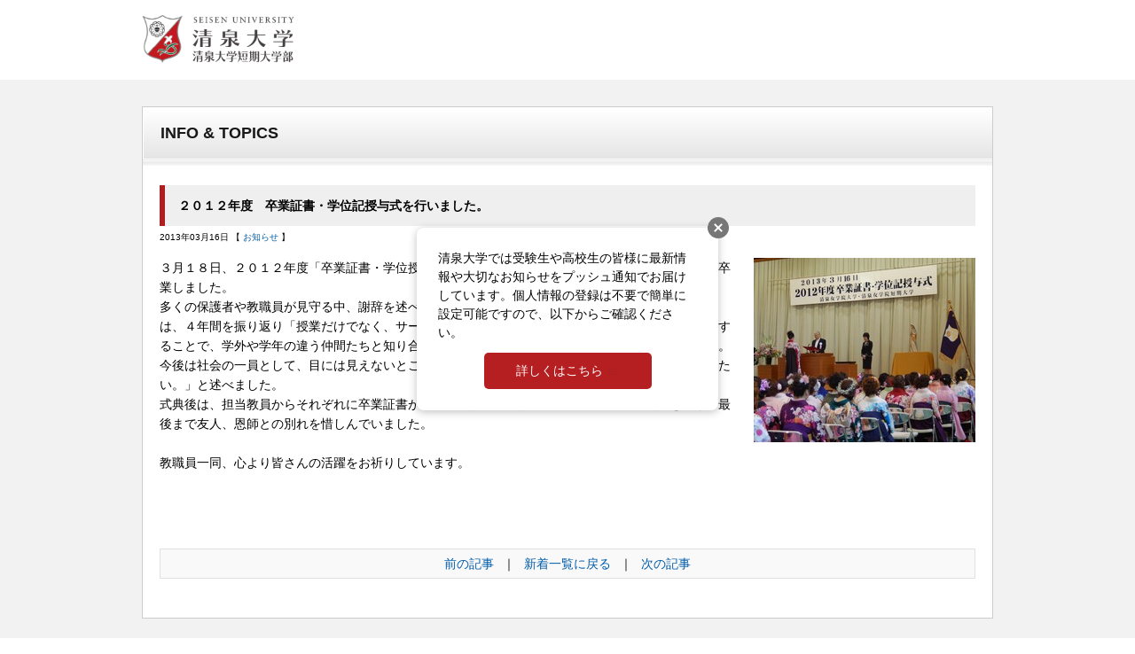

--- FILE ---
content_type: text/html; charset=UTF-8
request_url: https://www.seisen-jc.ac.jp/info/2013/03/post-471.php
body_size: 9112
content:
<!DOCTYPE html PUBLIC "-//W3C//DTD XHTML 1.0 Transitional//EN" "http://www.w3.org/TR/xhtml1/DTD/xhtml1-transitional.dtd">
<html xmlns="http://www.w3.org/1999/xhtml">
	<head>
		<meta http-equiv="Content-Type" content="text/html; charset=utf-8" />
    <script type="text/javascript">var filename = "post-471";var isSP     = 0;</script><!-- Google Tag Manager -->
<script>(function(w,d,s,l,i){w[l]=w[l]||[];w[l].push({'gtm.start':
new Date().getTime(),event:'gtm.js'});var f=d.getElementsByTagName(s)[0],
j=d.createElement(s),dl=l!='dataLayer'?'&l='+l:'';j.async=true;j.src=
'https://www.googletagmanager.com/gtm.js?id='+i+dl;f.parentNode.insertBefore(j,f);
})(window,document,'script','dataLayer','GTM-PHTRM6M');</script>
<!-- End Google Tag Manager -->

<!-- Google Tag Manager -->
<script>(function(w,d,s,l,i){w[l]=w[l]||[];w[l].push({'gtm.start':
new Date().getTime(),event:'gtm.js'});var f=d.getElementsByTagName(s)[0],
j=d.createElement(s),dl=l!='dataLayer'?'&l='+l:'';j.async=true;j.src=
'https://www.googletagmanager.com/gtm.js?id='+i+dl;f.parentNode.insertBefore(j,f);
})(window,document,'script','dataLayer','GTM-N8Q3CC');</script>
<!-- End Google Tag Manager -->
<meta http-equiv="Content-Style-Type" content="text/css" />
<meta http-equiv="Content-Script-Type" content="text/javascript" />
<link rel="shortcut icon" type="image/x-icon" href="https://www.seisen-jc.ac.jp/favicon.ico" />
<meta name="viewport" content="width=device-width, initial-scale=1" />


<link rel="stylesheet" href="https://www.seisen-jc.ac.jp/common/css/style.css?v=20250401" />
<style>
	.pc-invalid { display: none !important; }
	.sp-active  { display: none !important; }
</style>

<script src="https://assets.pushappuniv.com/organizations/12/applications/14/popup/popup.js"></script>		<script type="text/javascript"> 
			function jump(sel) {
				if (sel.options[sel.selectedIndex].value) {
					location.href = sel.options[sel.selectedIndex].value;
				}
			}
		</script>
		<title>２０１２年度　卒業証書・学位記授与式を行いました。｜INFO &amp; TOPICS｜清泉女学院大学・清泉女学院短期大学</title>
    	
	</head>
	<body class="belong-all mt-entry-archive">
			
<!-- Google Tag Manager (noscript) -->
<noscript><iframe src="https://www.googletagmanager.com/ns.html?id=GTM-PHTRM6M"
height="0" width="0" style="display:none;visibility:hidden"></iframe></noscript>
<!-- End Google Tag Manager (noscript) -->

<!-- Google Tag Manager (noscript) -->
<noscript><iframe src="https://www.googletagmanager.com/ns.html?id=GTM-N8Q3CC"
height="0" width="0" style="display:none;visibility:hidden"></iframe></noscript>
<!-- End Google Tag Manager (noscript) -->
			<div class="header">
	
	<div class="header-inner">
		
		<div class="menu-button">
			<a class="btn"><span></span>MENU</a>
		</div>
		
				<p class="logo-all">
			<a href="https://www.seisen-jc.ac.jp/">清泉女学院大学 清泉女学院短期大学</a>
		</p>
				
		
		<!--header-right-->
<div class="header-right">
	<div class="utilities">
		
				
		<ul>
			<li class="fa icon-in"><a href="https://www.instagram.com/seisen_jc/" target="_blank">
				<i class="fab fa-instagram"></i>
			</a></li>
			<li class="fa icon-tw"><a href="https://twitter.com/seisen_jc" target="_blank">
				<i class="fab fa-twitter"></i>
			</a></li>
			<li class="fa icon-fb"><a href="https://www.facebook.com/SeisenJogakuinCollege" target="_blank">
				<i class="fab fa-facebook-f"></i>
			</a></li>
			<li class="fa icon-line">
				<div class="line-it-button" data-lang="ja" data-type="friend" data-lineid="@seisen" style="display: none;"></div>
				<script src="https://d.line-scdn.net/r/web/social-plugin/js/thirdparty/loader.min.js" async="async" defer="defer"></script>
			</li>
			
						<li class="contact"><a href="https://www.seisen-jc.ac.jp/contact/">お問い合わせ</a></li>
			<li class="access"><a href="https://www.seisen-jc.ac.jp/access/">交通アクセス</a></li>
			<li class="english"><a href="https://www.seisen-jc.ac.jp/english/">English</a></li>
					</ul>

		<!--検索box-->
		<div class="box-search">
			
			<form action="https://www.seisen-jc.ac.jp/search/" id="cse-search-box" name="cse-search-box">
				<input type="hidden" name="cx" value="015889013163659005371:ucrpkenyoqw" />
				<input type="hidden" name="cof" value="FORID:11" />
				<input type="hidden" name="hl" value="ja" />
				<input type="hidden" name="hq" value="inurl:www.seisen-jc.ac.jp" />
				<input type="hidden" name="ie" value="utf-8" />
				<input type="hidden" name="oe" value="utf-8" />
				<input type="hidden" name="filter" value="0" />
				<input type="text" name="q" value="" id="search-area" />
				<input name="sa"  type="image" src="https://www.seisen-jc.ac.jp/common/images/base/btn_search.gif" id="search" value="検索" />
			</form>
		</div>
		<!-- 検索box end-->
		
		
	</div>
	
	<style>
		.header-subject {
			float: right;
			margin-right: 1.5em;
		}
		.header-subject li {
			display: inline-block;
		}
		.header-subject a {
			padding: 0 .8em 0 1em;
			display: block;
			color: #fff !important;
			text-decoration: none !important;
			font-family: Century, "游明朝", YuMincho, '小塚明朝 Pro', 'Kozuka Mincho Pro', serif;
			font-weight: 700;
			letter-spacing: 0.12em;
		}
		.header-subject a:after {
			content: none;
		}
		.header-subject a:hover {
			opacity: .7;
		}
		.header-subject .uni a {
			background: #0084de;
		}
		.header-subject .jc a {
			background: #f47367;
		}
	</style>
	
	<ul class="header-nav">
		<li class="examinees"><a href="https://www.seisen-jc.ac.jp/examinees/" target="_blank">受験生の方</a></li>
		<li class="students"><a href="https://www.seisen-jc.ac.jp/students/">在学生の方</a></li>
		<li class="graduates"><a href="https://www.seisen-jc.ac.jp/object/graduates.php">卒業生の方</a></li>
		<li class="generals"><a href="https://www.seisen-jc.ac.jp/object/generals.php">一般・企業の方</a></li>
				<li class="request" style="margin-top:0;"><a style="margin:0;" href="https://www.seisen-jc.ac.jp/examinees/request/">資料請求</a></li>
	</ul>
</div>
<!--header-right end-->
		
		
				
	</div>
	
</div>
<div id="gnav" class="">
	<ul id="gnavInner">
		<li class="gnavTab about" name="about">
			<a class="gnavTab-head"><span>清泉女学院について</span></a>
			<div class="gnavTab-content">
				<div class="gnavTab-contentInner">
					<div class="gnavBox">
						<div class="gnavBox-inner center">
							<ul class="iblk vt left mr30">
								<li class="index"><a href="https://www.seisen-jc.ac.jp/about/">清泉女学院についてトップ</a></li>
								<li class="dire_greeting"><a href="https://www.seisen-jc.ac.jp/about/dire_greeting.php">理事長メッセージ</a></li>
								<li class="greeting"><a href="https://www.seisen-jc.ac.jp/about/greeting.php">学長メッセージ</a></li>
							</ul>
							<ul class="iblk vt left mr30">
								<li class="change"><a href="https://www.seisen-jc.ac.jp/about/change.php">清泉女学院の変革への取り組み</a></li>
								<li class="history"><a href="https://www.seisen-jc.ac.jp/about/history.php">沿革・歴史</a></li>
								<li class="sister"><a href="https://www.seisen-jc.ac.jp/about/sister.php">姉妹校・清泉ファミリー</a></li>
							</ul>
							<ul class="iblk vt left mr30">
																<li class="disclosure"><a class="sec" href="https://www.seisen-jc.ac.jp/disclosure/">情報公開</a></li>
								<li class="kenkyu"><a href="https://www.seisen-jc.ac.jp/about/kenkyu.php">研究活動に関して</a></li>
								<li class="harassment"><a href="https://www.seisen-jc.ac.jp/about/harassment.php">ハラスメント防止のために</a></li>
							</ul>
						</div>
					</div>
				</div>
			</div>
		</li>

		<li class="gnavTab department" name="department">
			<a class="gnavTab-head"><span>学部・学科</span></a>
			<div class="gnavTab-content">
				<div class="gnavTab-contentInner">
					<div class="gnavBox">
						<div class="gnavBox-inner center">
							<ul class="iblk vt left mr30">
								<li><a href="https://www.seisen-jc.ac.jp/uni/human/psychology.php">人間学部 心理ｺﾐｭﾆｹｰｼｮﾝ学科 心理コース</a></li>
								<li><a href="https://www.seisen-jc.ac.jp/uni/human/english.php">人間学部 心理ｺﾐｭﾆｹｰｼｮﾝ学科 英語ｺﾐｭﾆｹｰｼｮﾝコース</a></li>
								<li><a href="https://www.seisen-jc.ac.jp/uni/human/culture.php">人間学部 文化学科</a></li>
								<li><a href="https://www.seisen-jc.ac.jp/uni/nursing/">看護学部 看護学科</a></li>
							</ul>
							<ul class="iblk vt left mr30">
								<li><a href="https://www.seisen-jc.ac.jp/jc/childhood/">短期大学 幼児教育科</a></li>
								<li><a href="https://www.seisen-jc.ac.jp/jc/communication/">短期大学 国際ｺﾐｭﾆｹｰｼｮﾝ科</a></li>
							</ul>
							<ul class="iblk vt left mr50">
								<li><a href="https://www.seisen-jc.ac.jp/master/nursing/">大学院 看護学研究科</a></li>
								<li><a href="https://www.seisen-jc.ac.jp/uni/human/graduate-course.php">人間学専攻科</a></li>
								<li><a href="https://www.seisen-jc.ac.jp/midwifery/">助産学専攻科</a></li>
							</ul>
						</div>
					</div>
				</div>
			</div>
		</li>
		
		<li class="gnavTab academics" name="academics">
			<a class="gnavTab-head"><span>清泉での学び</span></a>
			<div class="gnavTab-content">
				<div class="gnavTab-contentInner">
					<div class="gnavBox">
						<div class="gnavBox-inner center">
							<div class="iblk left">
							<ul class="iblk vt left mr30">
								<li class="index"><a href="https://www.seisen-jc.ac.jp/academics/">清泉での学びトップ</a></li>
								<li class="license"><a href="https://www.seisen-jc.ac.jp/academics/license.php">資格取得</a></li>
								<li class="employment"><a href="https://www.seisen-jc.ac.jp/academics/employment.php">就職</a></li>
							</ul>
							<ul class="iblk vt left mr30">
								<li class="abroad"><a href="https://www.seisen-jc.ac.jp/academics/abroad.php">海外留学・国際交流</a></li>
								<li class="volunteer"><a href="https://www.seisen-jc.ac.jp/academics/volunteer.php">ボランティア</a></li>
								<li class="internship"><a href="https://www.seisen-jc.ac.jp/academics/internship.php">インターンシップ</a></li>
							</ul>
							<ul class="iblk vt left mr30">
								<li class="visiting-lecture"><a href="https://www.seisen-jc.ac.jp/academics/visiting-lecture.php">中学校・高等学校向け　出張講座・大学見学会</a></li>
								<li class="opencollege"><a href="https://www.seisen-jc.ac.jp/academics/opencollege.php">地域の方向け　生涯学習講座・公開講座</a></li>
								<li class="ai-program"><a href="https://www.seisen-jc.ac.jp/academics/ai-program.php">数理・データサイエンス・AI教育プログラム</a></li>
							</ul>
							</div>
						</div>
					</div>
				</div>
			</div>
		</li>
		
		<li class="gnavTab examination" name="examination">
			<a class="gnavTab-head"><span>入試情報</span></a>
			<div class="gnavTab-content">
				<div class="gnavTab-contentInner">
					<div class="gnavBox">
						<div class="gnavBox-inner center">
							<ul class="iblk vt left mr30">
								<li class="index"><a href="https://www.seisen-jc.ac.jp/examinees/exam/">入試情報トップ</a></li>
								<li class=""><a href="https://www.seisen-jc.ac.jp/examination/result.php">合格発表</a></li>
							</ul>
							<ul class="iblk vt left mr40">
								<li class="mt30"><a href="https://www.seisen-jc.ac.jp/examinees/webapp/">WEB出願について</a></li>
							</ul>
							<ul class="iblk vt left mr40">
								<li class="mt30"><a href="https://www.seisen-jc.ac.jp/examinees/request/">資料請求</a></li>
							</ul>
						</div>
					</div>
				</div>
			</div>
		</li>
		
		<li class="gnavTab campus" name="campus">
			<a class="gnavTab-head"><span>キャンパスライフ</span></a>
			<div class="gnavTab-content">
				<div class="gnavTab-contentInner">
					<div class="gnavBox">
						<div class="gnavBox-inner center">
							<ul class="iblk vt left mr40">
								<li class="index"><a href="https://www.seisen-jc.ac.jp/campus/">キャンパスライフトップ</a></li>
								<li class="opencampus"><a href="https://www.seisen-jc.ac.jp/examinees/opencampus/" target="_blank">オープンキャンパス</a></li>
							</ul>
							<ul class="iblk vt left mr40">
								<li class="campusmap"><a href="https://www.seisen-jc.ac.jp/campus/campusmap.php">キャンパスマップ</a></li>
								<li class="club"><a href="https://www.seisen-jc.ac.jp/campus/club.php">サークル・クラブ</a></li>
							</ul>
							<ul class="iblk vt left mr60">
								<li class="festival"><a href="https://www.seisen-jc.ac.jp/campus/festival.php">清泉祭</a></li>
								<li class="support"><a href="https://www.seisen-jc.ac.jp/campus/support.php">学生支援</a></li>
							</ul>
						</div>
					</div>
				</div>
			</div>
		</li>
	</ul>
</div>			
			<!--wrapper-->
			<div class="wrapper">
				<!--pan-->
				<ol class="pan">
					<li class="begin"><a href="https://www.seisen-jc.ac.jp/">トップページ</a></li>
                
                
                	
					<li><a href="https://www.seisen-jc.ac.jp/info/">INFO &amp; TOPICS</a></li>
					<li>２０１２年度　卒業証書・学位記授与式を行いました。</li>
                
					
                
                
				</ol>
				<!--pan end-->
				<!--container-->
				<div class="container">
					<!--main-->
					<div class="main">
						<h1>INFO &amp; TOPICS</h1>
						<div class="main-in">

<h3 class="mb5">２０１２年度　卒業証書・学位記授与式を行いました。</h3>
<p class="date">
	2013年03月16日
	【 <a href="https://www.seisen-jc.ac.jp/info/cat33/">お知らせ</a> 】
</p>
<div class="box05">






<div class="blog-ph">
	<p>
		<img src="

/info/images/sotugyou12-thumb-250xauto-1598.jpg" alt="" />
		
	</p>
	<div class="sp-invalid">
		
		
		
	</div>
</div>


<div class="blog-body"> <p>３月１８日、２０１２年度「卒業証書・学位授与式」が行われ、大学・短期大学合わせて２４７名が卒業しました。<br />多くの保護者や教職員が見守る中、謝辞を述べた大学・心理コミュニケーション学科長谷川恵世さんは、４年間を振り返り「授業だけでなく、サークル活動や学習チューターなどのボランティア活動をすることで、学外や学年の違う仲間たちと知り合い、視野が広がり、人間性を深めることが出来ました。今後は社会の一員として、目には見えないところで起きている問題にも関心を向け、心を配ってゆきたい。」と述べました。<br />式典後は、担当教員からそれぞれに卒業証書が手渡されました。また、思い思いに記念写真を取り、最後まで友人、恩師との別れを惜しんでいました。<br /><br />教職員一同、心より皆さんの活躍をお祈りしています。<br /><br /> </p></div>




</div>

<p class="blog-page-nav">
	<a class="pager-prev" href="https://www.seisen-jc.ac.jp/info/2013/03/post-470.php">前の記事</a>｜<a class="pager-home" href="https://www.seisen-jc.ac.jp/info/">新着一覧に戻る</a>｜<a class="pager-next" href="https://www.seisen-jc.ac.jp/info/2013/03/post-469.php">次の記事</a>
</p>

</div><!--main-in end-->
				</div><!--main end-->
				
				<!--sub-->
        <div class="sub">
          <div class="sub-nav02">
            <p>INFO &amp; TOPICS</p>
            
              
                <dl class="mb20">
                  <dt><img src="https://www.seisen-jc.ac.jp/common/images/base/news_sub_title01.gif" width="65" height="14" alt="最新の記事" /></dt>
                  <dd>
                  <ul>
              
                  
                <li><a href="https://www.seisen-jc.ac.jp/info/2025/02/post-613.php">看護学科　駅前保健室@清泉を開催します！</a></li>
                  
              
            
              
                  
                <li><a href="https://www.seisen-jc.ac.jp/info/2025/02/2025-3.php">2025年度　入学式について</a></li>
                  
              
            
              
                  
                <li><a href="https://www.seisen-jc.ac.jp/info/2025/02/2024-10.php">2024年度　学位記・修了証書授与式について</a></li>
                  
              
            
              
                  
                <li><a href="https://www.seisen-jc.ac.jp/info/2025/02/5-3.php">学生支援　学生相談室だより5号を掲載しました</a></li>
                  
              
            
              
                  
                <li><a href="https://www.seisen-jc.ac.jp/info/2025/01/post-601.php">文化学科 小泉真理教授のインタビュー記事が一般社団法人キャリアビジョン協会のウェブサイトに掲載されました</a></li>
                  
              
            
              
                  
                <li><a href="https://www.seisen-jc.ac.jp/info/2025/01/post-600.php">人文社会科学部の募集終了について</a></li>
                  
              
            
              
                  
                <li><a href="https://www.seisen-jc.ac.jp/info/2025/01/post-598.php">弓道サークル活動記録</a></li>
                  
              
            
              
                  
                <li><a href="https://www.seisen-jc.ac.jp/info/2024/12/post-591.php">人文社会科学部の募集は終了いたしました</a></li>
                  
              
            
              
                  
                <li><a href="https://www.seisen-jc.ac.jp/info/2024/12/post-587.php">大学入学共通テストを受験する皆さまへ</a></li>
                  
              
            
              
                  
                <li><a href="https://www.seisen-jc.ac.jp/info/2024/12/post-573.php">幼児教育科  クラウドファンディング・チャレンジ成功！ネクストゴール挑戦中！（渡邉卒業研究セミナー）</a></li>
                  
              
                  </ul>
                  </dd>
                </dl>
              
            
            <dl class="mb20">
              <dt><img src="https://www.seisen-jc.ac.jp/common/images/base/news_sub_title02.gif" width="109" height="14" alt="カテゴリー別に見る" /></dt>
              <dd>
              <ul>
                
                  
                    <li><a href="https://www.seisen-jc.ac.jp/info/cat350/">人文社会科学部</a></li>
                  
                
                  
                    <li><a href="https://www.seisen-jc.ac.jp/info/cat349/">人間学部</a></li>
                  
                
                  
                    <li><a href="https://www.seisen-jc.ac.jp/info/cat324/">英語コミュニケーションコース</a></li>
                  
                
                  
                    <li><a href="https://www.seisen-jc.ac.jp/info/cat323/">心理コース</a></li>
                  
                
                  
                    <li><a href="https://www.seisen-jc.ac.jp/info/cat322/">心理コミュニケーション学科</a></li>
                  
                
                  
                    <li><a href="https://www.seisen-jc.ac.jp/info/cat321/">心理</a></li>
                  
                
                  
                    <li><a href="https://www.seisen-jc.ac.jp/info/cat320/">短大</a></li>
                  
                
                  
                    <li><a href="https://www.seisen-jc.ac.jp/info/cat318/">助産学専攻科</a></li>
                  
                
                  
                    <li><a href="https://www.seisen-jc.ac.jp/info/cat317/">大学院</a></li>
                  
                
                  
                    <li><a href="https://www.seisen-jc.ac.jp/info/cat87/">カトリック</a></li>
                  
                
                  
                    <li><a href="https://www.seisen-jc.ac.jp/info/festival/">清泉祭</a></li>
                  
                
                  
                    <li><a href="https://www.seisen-jc.ac.jp/info/opencampus/">オープンキャンパス</a></li>
                  
                
                  
                    <li><a href="https://www.seisen-jc.ac.jp/info/important/">重要なお知らせ</a></li>
                  
                
                  
                    <li><a href="https://www.seisen-jc.ac.jp/info/exam/">受験関連</a></li>
                  
                
                  
                    <li><a href="https://www.seisen-jc.ac.jp/info/event/">イベント</a></li>
                  
                
                  
                    <li><a href="https://www.seisen-jc.ac.jp/info/media/">メディア</a></li>
                  
                
                  
                    <li><a href="https://www.seisen-jc.ac.jp/info/community/">地域連携センター</a></li>
                  
                
                  
                    <li><a href="https://www.seisen-jc.ac.jp/info/abroad/">国際交流センター</a></li>
                  
                
                  
                    <li><a href="https://www.seisen-jc.ac.jp/info/career/">キャリア支援センター</a></li>
                  
                
                  
                    <li><a href="https://www.seisen-jc.ac.jp/info/support/">学生支援</a></li>
                  
                
                  
                    <li><a href="https://www.seisen-jc.ac.jp/info/volunteer/">ボランティア</a></li>
                  
                
                  
                    <li><a href="https://www.seisen-jc.ac.jp/info/club/">クラブ・サークル</a></li>
                  
                
                  
                    <li><a href="https://www.seisen-jc.ac.jp/info/cat34/">広報</a></li>
                  
                
                  
                    <li><a href="https://www.seisen-jc.ac.jp/info/library/">図書館</a></li>
                  
                
                  
                    <li><a href="https://www.seisen-jc.ac.jp/info/uni/">大学</a></li>
                  
                
                  
                    <li><a href="https://www.seisen-jc.ac.jp/info/nursing/">看護学部</a></li>
                  
                
                  
                    <li><a href="https://www.seisen-jc.ac.jp/info/culture/">文化学科</a></li>
                  
                
                  
                    <li><a href="https://www.seisen-jc.ac.jp/info/jc-childhood/">幼児教育科</a></li>
                  
                
                  
                    <li><a href="https://www.seisen-jc.ac.jp/info/jc-communication/">国際コミュニケーション科</a></li>
                  
                
                  
                    <li><a href="https://www.seisen-jc.ac.jp/info/cat25/">大学・地域連携事業</a></li>
                  
                
                  
                    <li><a href="https://www.seisen-jc.ac.jp/info/students/">在学生へのお知らせ</a></li>
                  
                
                  
                    <li><a href="https://www.seisen-jc.ac.jp/info/cat33/">お知らせ</a></li>
                  
                
              </ul>
              </dd>
            </dl>
            <dl class="mb20">
              <dt><img src="https://www.seisen-jc.ac.jp/common/images/base/news_sub_title03.gif" width="59" height="14" alt="月別に見る" /></dt>
              <dd class="single">
              <select name="" onChange="jump(this)">
                 <option value="" selected="selected">月を選択してください</option>

  
  
                 <option value="https://www.seisen-jc.ac.jp/info/2025/02/">2025年2月</option>
  
                 <option value="https://www.seisen-jc.ac.jp/info/2025/01/">2025年1月</option>
  
  
  
                 <option value="https://www.seisen-jc.ac.jp/info/2024/12/">2024年12月</option>
  
                 <option value="https://www.seisen-jc.ac.jp/info/2024/11/">2024年11月</option>
  
                 <option value="https://www.seisen-jc.ac.jp/info/2024/10/">2024年10月</option>
  
                 <option value="https://www.seisen-jc.ac.jp/info/2024/09/">2024年9月</option>
  
                 <option value="https://www.seisen-jc.ac.jp/info/2024/08/">2024年8月</option>
  
                 <option value="https://www.seisen-jc.ac.jp/info/2024/07/">2024年7月</option>
  
                 <option value="https://www.seisen-jc.ac.jp/info/2024/06/">2024年6月</option>
  
                 <option value="https://www.seisen-jc.ac.jp/info/2024/05/">2024年5月</option>
  
                 <option value="https://www.seisen-jc.ac.jp/info/2024/04/">2024年4月</option>
  
                 <option value="https://www.seisen-jc.ac.jp/info/2024/03/">2024年3月</option>
  
                 <option value="https://www.seisen-jc.ac.jp/info/2024/02/">2024年2月</option>
  
                 <option value="https://www.seisen-jc.ac.jp/info/2024/01/">2024年1月</option>
  
  
  
                 <option value="https://www.seisen-jc.ac.jp/info/2023/12/">2023年12月</option>
  
                 <option value="https://www.seisen-jc.ac.jp/info/2023/11/">2023年11月</option>
  
                 <option value="https://www.seisen-jc.ac.jp/info/2023/10/">2023年10月</option>
  
                 <option value="https://www.seisen-jc.ac.jp/info/2023/09/">2023年9月</option>
  
                 <option value="https://www.seisen-jc.ac.jp/info/2023/08/">2023年8月</option>
  
                 <option value="https://www.seisen-jc.ac.jp/info/2023/07/">2023年7月</option>
  
                 <option value="https://www.seisen-jc.ac.jp/info/2023/06/">2023年6月</option>
  
                 <option value="https://www.seisen-jc.ac.jp/info/2023/05/">2023年5月</option>
  
                 <option value="https://www.seisen-jc.ac.jp/info/2023/04/">2023年4月</option>
  
                 <option value="https://www.seisen-jc.ac.jp/info/2023/03/">2023年3月</option>
  
                 <option value="https://www.seisen-jc.ac.jp/info/2023/02/">2023年2月</option>
  
                 <option value="https://www.seisen-jc.ac.jp/info/2023/01/">2023年1月</option>
  
  
  
                 <option value="https://www.seisen-jc.ac.jp/info/2022/12/">2022年12月</option>
  
                 <option value="https://www.seisen-jc.ac.jp/info/2022/11/">2022年11月</option>
  
                 <option value="https://www.seisen-jc.ac.jp/info/2022/10/">2022年10月</option>
  
                 <option value="https://www.seisen-jc.ac.jp/info/2022/09/">2022年9月</option>
  
                 <option value="https://www.seisen-jc.ac.jp/info/2022/08/">2022年8月</option>
  
                 <option value="https://www.seisen-jc.ac.jp/info/2022/07/">2022年7月</option>
  
                 <option value="https://www.seisen-jc.ac.jp/info/2022/06/">2022年6月</option>
  
                 <option value="https://www.seisen-jc.ac.jp/info/2022/05/">2022年5月</option>
  
                 <option value="https://www.seisen-jc.ac.jp/info/2022/04/">2022年4月</option>
  
                 <option value="https://www.seisen-jc.ac.jp/info/2022/03/">2022年3月</option>
  
                 <option value="https://www.seisen-jc.ac.jp/info/2022/02/">2022年2月</option>
  
                 <option value="https://www.seisen-jc.ac.jp/info/2022/01/">2022年1月</option>
  
  
  
                 <option value="https://www.seisen-jc.ac.jp/info/2021/12/">2021年12月</option>
  
                 <option value="https://www.seisen-jc.ac.jp/info/2021/11/">2021年11月</option>
  
                 <option value="https://www.seisen-jc.ac.jp/info/2021/10/">2021年10月</option>
  
                 <option value="https://www.seisen-jc.ac.jp/info/2021/09/">2021年9月</option>
  
                 <option value="https://www.seisen-jc.ac.jp/info/2021/08/">2021年8月</option>
  
                 <option value="https://www.seisen-jc.ac.jp/info/2021/07/">2021年7月</option>
  
                 <option value="https://www.seisen-jc.ac.jp/info/2021/06/">2021年6月</option>
  
                 <option value="https://www.seisen-jc.ac.jp/info/2021/05/">2021年5月</option>
  
                 <option value="https://www.seisen-jc.ac.jp/info/2021/04/">2021年4月</option>
  
                 <option value="https://www.seisen-jc.ac.jp/info/2021/03/">2021年3月</option>
  
                 <option value="https://www.seisen-jc.ac.jp/info/2021/02/">2021年2月</option>
  
                 <option value="https://www.seisen-jc.ac.jp/info/2021/01/">2021年1月</option>
  
  
  
                 <option value="https://www.seisen-jc.ac.jp/info/2020/12/">2020年12月</option>
  
                 <option value="https://www.seisen-jc.ac.jp/info/2020/11/">2020年11月</option>
  
                 <option value="https://www.seisen-jc.ac.jp/info/2020/10/">2020年10月</option>
  
                 <option value="https://www.seisen-jc.ac.jp/info/2020/09/">2020年9月</option>
  
                 <option value="https://www.seisen-jc.ac.jp/info/2020/08/">2020年8月</option>
  
                 <option value="https://www.seisen-jc.ac.jp/info/2020/07/">2020年7月</option>
  
                 <option value="https://www.seisen-jc.ac.jp/info/2020/06/">2020年6月</option>
  
                 <option value="https://www.seisen-jc.ac.jp/info/2020/05/">2020年5月</option>
  
                 <option value="https://www.seisen-jc.ac.jp/info/2020/04/">2020年4月</option>
  
                 <option value="https://www.seisen-jc.ac.jp/info/2020/03/">2020年3月</option>
  
                 <option value="https://www.seisen-jc.ac.jp/info/2020/02/">2020年2月</option>
  
                 <option value="https://www.seisen-jc.ac.jp/info/2020/01/">2020年1月</option>
  
  
  
                 <option value="https://www.seisen-jc.ac.jp/info/2019/12/">2019年12月</option>
  
                 <option value="https://www.seisen-jc.ac.jp/info/2019/11/">2019年11月</option>
  
                 <option value="https://www.seisen-jc.ac.jp/info/2019/10/">2019年10月</option>
  
                 <option value="https://www.seisen-jc.ac.jp/info/2019/09/">2019年9月</option>
  
                 <option value="https://www.seisen-jc.ac.jp/info/2019/08/">2019年8月</option>
  
                 <option value="https://www.seisen-jc.ac.jp/info/2019/07/">2019年7月</option>
  
                 <option value="https://www.seisen-jc.ac.jp/info/2019/06/">2019年6月</option>
  
                 <option value="https://www.seisen-jc.ac.jp/info/2019/05/">2019年5月</option>
  
                 <option value="https://www.seisen-jc.ac.jp/info/2019/04/">2019年4月</option>
  
                 <option value="https://www.seisen-jc.ac.jp/info/2019/03/">2019年3月</option>
  
                 <option value="https://www.seisen-jc.ac.jp/info/2019/02/">2019年2月</option>
  
                 <option value="https://www.seisen-jc.ac.jp/info/2019/01/">2019年1月</option>
  
  
  
                 <option value="https://www.seisen-jc.ac.jp/info/2018/12/">2018年12月</option>
  
                 <option value="https://www.seisen-jc.ac.jp/info/2018/11/">2018年11月</option>
  
                 <option value="https://www.seisen-jc.ac.jp/info/2018/10/">2018年10月</option>
  
                 <option value="https://www.seisen-jc.ac.jp/info/2018/09/">2018年9月</option>
  
                 <option value="https://www.seisen-jc.ac.jp/info/2018/08/">2018年8月</option>
  
                 <option value="https://www.seisen-jc.ac.jp/info/2018/07/">2018年7月</option>
  
                 <option value="https://www.seisen-jc.ac.jp/info/2018/06/">2018年6月</option>
  
                 <option value="https://www.seisen-jc.ac.jp/info/2018/05/">2018年5月</option>
  
                 <option value="https://www.seisen-jc.ac.jp/info/2018/04/">2018年4月</option>
  
                 <option value="https://www.seisen-jc.ac.jp/info/2018/03/">2018年3月</option>
  
                 <option value="https://www.seisen-jc.ac.jp/info/2018/02/">2018年2月</option>
  
  
  
                 <option value="https://www.seisen-jc.ac.jp/info/2017/12/">2017年12月</option>
  
                 <option value="https://www.seisen-jc.ac.jp/info/2017/11/">2017年11月</option>
  
                 <option value="https://www.seisen-jc.ac.jp/info/2017/10/">2017年10月</option>
  
                 <option value="https://www.seisen-jc.ac.jp/info/2017/09/">2017年9月</option>
  
                 <option value="https://www.seisen-jc.ac.jp/info/2017/08/">2017年8月</option>
  
                 <option value="https://www.seisen-jc.ac.jp/info/2017/07/">2017年7月</option>
  
                 <option value="https://www.seisen-jc.ac.jp/info/2017/06/">2017年6月</option>
  
                 <option value="https://www.seisen-jc.ac.jp/info/2017/05/">2017年5月</option>
  
                 <option value="https://www.seisen-jc.ac.jp/info/2017/04/">2017年4月</option>
  
                 <option value="https://www.seisen-jc.ac.jp/info/2017/03/">2017年3月</option>
  
                 <option value="https://www.seisen-jc.ac.jp/info/2017/02/">2017年2月</option>
  
                 <option value="https://www.seisen-jc.ac.jp/info/2017/01/">2017年1月</option>
  
  
  
                 <option value="https://www.seisen-jc.ac.jp/info/2016/12/">2016年12月</option>
  
                 <option value="https://www.seisen-jc.ac.jp/info/2016/11/">2016年11月</option>
  
                 <option value="https://www.seisen-jc.ac.jp/info/2016/10/">2016年10月</option>
  
                 <option value="https://www.seisen-jc.ac.jp/info/2016/09/">2016年9月</option>
  
                 <option value="https://www.seisen-jc.ac.jp/info/2016/08/">2016年8月</option>
  
                 <option value="https://www.seisen-jc.ac.jp/info/2016/07/">2016年7月</option>
  
                 <option value="https://www.seisen-jc.ac.jp/info/2016/06/">2016年6月</option>
  
                 <option value="https://www.seisen-jc.ac.jp/info/2016/05/">2016年5月</option>
  
                 <option value="https://www.seisen-jc.ac.jp/info/2016/04/">2016年4月</option>
  
                 <option value="https://www.seisen-jc.ac.jp/info/2016/03/">2016年3月</option>
  
                 <option value="https://www.seisen-jc.ac.jp/info/2016/02/">2016年2月</option>
  
                 <option value="https://www.seisen-jc.ac.jp/info/2016/01/">2016年1月</option>
  
  
  
                 <option value="https://www.seisen-jc.ac.jp/info/2015/11/">2015年11月</option>
  
                 <option value="https://www.seisen-jc.ac.jp/info/2015/10/">2015年10月</option>
  
                 <option value="https://www.seisen-jc.ac.jp/info/2015/09/">2015年9月</option>
  
                 <option value="https://www.seisen-jc.ac.jp/info/2015/08/">2015年8月</option>
  
                 <option value="https://www.seisen-jc.ac.jp/info/2015/07/">2015年7月</option>
  
                 <option value="https://www.seisen-jc.ac.jp/info/2015/06/">2015年6月</option>
  
                 <option value="https://www.seisen-jc.ac.jp/info/2015/05/">2015年5月</option>
  
                 <option value="https://www.seisen-jc.ac.jp/info/2015/04/">2015年4月</option>
  
                 <option value="https://www.seisen-jc.ac.jp/info/2015/03/">2015年3月</option>
  
                 <option value="https://www.seisen-jc.ac.jp/info/2015/02/">2015年2月</option>
  
                 <option value="https://www.seisen-jc.ac.jp/info/2015/01/">2015年1月</option>
  
  
  
                 <option value="https://www.seisen-jc.ac.jp/info/2014/12/">2014年12月</option>
  
                 <option value="https://www.seisen-jc.ac.jp/info/2014/11/">2014年11月</option>
  
                 <option value="https://www.seisen-jc.ac.jp/info/2014/10/">2014年10月</option>
  
                 <option value="https://www.seisen-jc.ac.jp/info/2014/09/">2014年9月</option>
  
                 <option value="https://www.seisen-jc.ac.jp/info/2014/08/">2014年8月</option>
  
                 <option value="https://www.seisen-jc.ac.jp/info/2014/07/">2014年7月</option>
  
                 <option value="https://www.seisen-jc.ac.jp/info/2014/06/">2014年6月</option>
  
                 <option value="https://www.seisen-jc.ac.jp/info/2014/05/">2014年5月</option>
  
                 <option value="https://www.seisen-jc.ac.jp/info/2014/04/">2014年4月</option>
  
                 <option value="https://www.seisen-jc.ac.jp/info/2014/03/">2014年3月</option>
  
                 <option value="https://www.seisen-jc.ac.jp/info/2014/02/">2014年2月</option>
  
                 <option value="https://www.seisen-jc.ac.jp/info/2014/01/">2014年1月</option>
  
  
  
                 <option value="https://www.seisen-jc.ac.jp/info/2013/12/">2013年12月</option>
  
                 <option value="https://www.seisen-jc.ac.jp/info/2013/11/">2013年11月</option>
  
                 <option value="https://www.seisen-jc.ac.jp/info/2013/10/">2013年10月</option>
  
                 <option value="https://www.seisen-jc.ac.jp/info/2013/09/">2013年9月</option>
  
                 <option value="https://www.seisen-jc.ac.jp/info/2013/08/">2013年8月</option>
  
                 <option value="https://www.seisen-jc.ac.jp/info/2013/07/">2013年7月</option>
  
                 <option value="https://www.seisen-jc.ac.jp/info/2013/06/">2013年6月</option>
  
                 <option value="https://www.seisen-jc.ac.jp/info/2013/05/">2013年5月</option>
  
                 <option value="https://www.seisen-jc.ac.jp/info/2013/04/">2013年4月</option>
  
                 <option value="https://www.seisen-jc.ac.jp/info/2013/03/">2013年3月</option>
  
                 <option value="https://www.seisen-jc.ac.jp/info/2013/02/">2013年2月</option>
  
                 <option value="https://www.seisen-jc.ac.jp/info/2013/01/">2013年1月</option>
  
  

              </select>
              </dd>
            </dl>
            <dl>
              <dt><img src="https://www.seisen-jc.ac.jp/common/images/base/news_sub_title04.gif" width="61" height="14" alt="RSSを取得" /></dt>
              <dd class="single2">
              <a href="https://www.seisen-jc.ac.jp/info/atom.xml"><span class="rss">RSSフィード</span></a>
              </dd>
            </dl>
            <dl>
              <dd>
                <ul><li><a href="/info_old/">過去記事はこちら</a></li></ul>
              </dd>
            </dl>
          </div>
        </div>
        <!--sub end-->
				
			</div><!--container end-->
		</div><!--wrapper end-->
		
		<div class="footer">
	<div class="footer-inner">
		<div class="pagetop"><a href="#">このページの先頭へ戻る</a></div>
		<div class="clearfix">
			<div class="f-left clearfix">
				<address class="f-left">
					<p>
						<span class="footer-logo">清泉女学院大学　清泉女学院短期大学</span><br />
						<span class="iblk mr20">
							<strong>上野キャンパス</strong><br />
							〒381-0085　長野県長野市上野2-120-8<br />
							TEL <a href="tel:0262955665">026-295-5665</a>／FAX 026-295-6420<br />
						</span>
						<span class="iblk">
							<strong>長野駅東口キャンパス</strong><br />
							〒380-0921　長野県長野市栗田2277<br />
							TEL <a href="tel:0262191650">026-219-1650</a>／FAX 026-223-3011
						</span>
					</p>
				</address>
				<ul class="accredited f-left sp-invalid">
					<li><a href="https://www.seisen-jc.ac.jp/uni/authorization/" target="_blank"><img class="lazy" src="https://www.seisen-jc.ac.jp/common/images/base/dummy.png" data-src="https://www.seisen-jc.ac.jp/uni/images/authorization/accredited_icon.gif" alt="大学評価" /></a></li>
					<li><a href="https://www.seisen-jc.ac.jp/jc/authorization/" target="_blank"><img class="lazy" src="https://www.seisen-jc.ac.jp/common/images/base/dummy.png" data-src="https://www.seisen-jc.ac.jp/jc/images/authorization/accredited_icon.gif" alt="短大第三者評価" /></a></li>
				</ul>
			</div>
			<div class="f-right">
				<nav class="sp-invalid">
					<ul>
						<li><a href="https://www.seisen-jc.ac.jp/">トップページ</a></li>
						<li><a href="https://www.seisen-jc.ac.jp/access/">交通アクセス</a></li>
						<li><a href="https://www.seisen-jc.ac.jp/contact/">お問い合わせ</a></li>
						<li><a href="https://www.seisen-jc.ac.jp/uni/" target="_blank">清泉女学院大学</a></li>
						<li><a href="https://www.seisen-jc.ac.jp/jc/" target="_blank">清泉女学院短期大学</a></li>
					</ul>
					<ul>
						<li><a href="https://www.seisen-jc.ac.jp/examinees/request/">資料請求</a></li>
						<li><a href="https://www.seisen-jc.ac.jp/siteinfo/sitemap.php">サイトマップ</a></li>
						<li><a href="https://www.seisen-jc.ac.jp/siteinfo/privacy.php">個人情報保護方針</a></li>
						<li><a href="https://www.seisen-jc.ac.jp/object/staff.php">教職員の方へ</a></li>
					</ul>
				</nav>
				
			</div>
		</div>
	</div>
	<p class="copy">&copy;2026 Seisen University</p>
</div>

		<script src="https://www.seisen-jc.ac.jp/common/js/script.js?v=20210428"></script>
<script>$(function(){ $('body').addClass('chrome'+(isSP?' isSP':' isPC')); }); </script>

<script type="text/javascript" language="javascript">
	/* <![CDATA[ */
	var yahoo_retargeting_id = 'BXOB620IYR';
	var yahoo_retargeting_label = '';
	/* ]]> */
</script>
<script type="text/javascript" language="javascript" src="//b92.yahoo.co.jp/js/s_retargeting.js"></script>

<script type="text/javascript">
	/* <![CDATA[ */
	var google_conversion_id = 1004627011;
	var google_custom_params = window.google_tag_params;
	var google_remarketing_only = true;
	/* ]]> */
</script>
<script type="text/javascript" src="//www.googleadservices.com/pagead/conversion.js">
</script>
<noscript>
	<div style="display:inline;">
		<img height="1" width="1" style="border-style:none;" alt="" src="//googleads.g.doubleclick.net/pagead/viewthroughconversion/1004627011/?guid=ON&amp;script=0"/>
	</div>
</noscript>


		
	</body>
</html>



--- FILE ---
content_type: text/html; charset=utf-8
request_url: https://social-plugins.line.me/widget/friend?lineId=%40seisen&lang=ja&type=friend&id=0&origin=https%3A%2F%2Fwww.seisen-jc.ac.jp%2Finfo%2F2013%2F03%2Fpost-471.php&title=%EF%BC%92%EF%BC%90%EF%BC%91%EF%BC%92%E5%B9%B4%E5%BA%A6%E3%80%80%E5%8D%92%E6%A5%AD%E8%A8%BC%E6%9B%B8%E3%83%BB%E5%AD%A6%E4%BD%8D%E8%A8%98%E6%8E%88%E4%B8%8E%E5%BC%8F%E3%82%92%E8%A1%8C%E3%81%84%E3%81%BE%E3%81%97%E3%81%9F%E3%80%82%EF%BD%9CINFO%20%26%20TOPICS%EF%BD%9C%E6%B8%85%E6%B3%89%E5%A5%B3%E5%AD%A6%E9%99%A2%E5%A4%A7%E5%AD%A6%E3%83%BB%E6%B8%85%E6%B3%89%E5%A5%B3%E5%AD%A6%E9%99%A2%E7%9F%AD%E6%9C%9F%E5%A4%A7%E5%AD%A6&env=REAL
body_size: 874
content:
<!DOCTYPE html>
<html lang="ja">
<head>
      <meta charset="UTF-8">
      <link rel="stylesheet" type="text/css" href="https://www.line-website.com/social-plugins/css/widget.1.27.8.1.css"/>
      <script>
          window.lineIt = {"login":false,"friend":{"friendName":"清泉大学・清泉大学短期大学部","invalidOa":false,"pictureUrl":"https://profile.line-scdn.net/0himikz9SrNkJEEilWa7dIPTRCNShnY29Qbnd-cyQTbCUud3YUO3ZwJ3kQaXoqJXEdbScuJSIUbXZIAUEkWkTKdkMiaHV9JHkWaHRwoQ","homeUrl":"https://timeline.line.me/user/_dTEswVUu0u2c5YegnxaueFr1aVEbwPgJ7Vrf3UA","timelineID":"_dTEswVUu0u2c5YegnxaueFr1aVEbwPgJ7Vrf3UA","friendCount":3196,"userFriendStatus":{"contactStatus":{"status":"UNSPECIFIED"}},"contactStatus":{"status":"UNSPECIFIED"}}}
      </script>
</head>
<body class="ja chrome otherOs" style="width: max-content;">
<div class="btnWrap afWrap">
      <button class="btn  on" title="清泉大学・清泉大学短期大学部を友だち追加できます。"><i></i><span class="label"><span class="lang">友だち追加</span></span>
      </button>
      <span class="bubble">
            <span class="article  ">
                <span class="num" title="3196">3K</span><a class="icon" href="https://timeline.line.me/user/_dTEswVUu0u2c5YegnxaueFr1aVEbwPgJ7Vrf3UA" target="_blank" title="清泉大学・清泉大学短期大学部のホームで他の投稿も見ることができます。"></a>
            </span>
      </span>
</div>
</body>
<script src="https://www.line-website.com/social-plugins/js/widget/button.1.27.8.1.js" async="async" defer="defer" crossorigin="anonymous"></script>
<script src="https://www.line-website.com/social-plugins/js/lib/sentry.1.27.8.1.js" crossorigin="anonymous"></script>
</html>

--- FILE ---
content_type: image/svg+xml
request_url: https://www.seisen-jc.ac.jp/common/images/base/icon_blank-r.svg
body_size: 144
content:
<svg xmlns="http://www.w3.org/2000/svg" viewBox="0 0 9 8"><defs><style>.a{fill:#ad1e23;}</style></defs><title>icon_blank-r</title><path class="a" d="M8,4H9V8H0V1H5V2H1V7H8ZM5,4H4V5H5ZM6,3H5V4H6ZM7,2H6V3H7ZM6,0V1H7V2H8V3H9V0Z"/></svg>